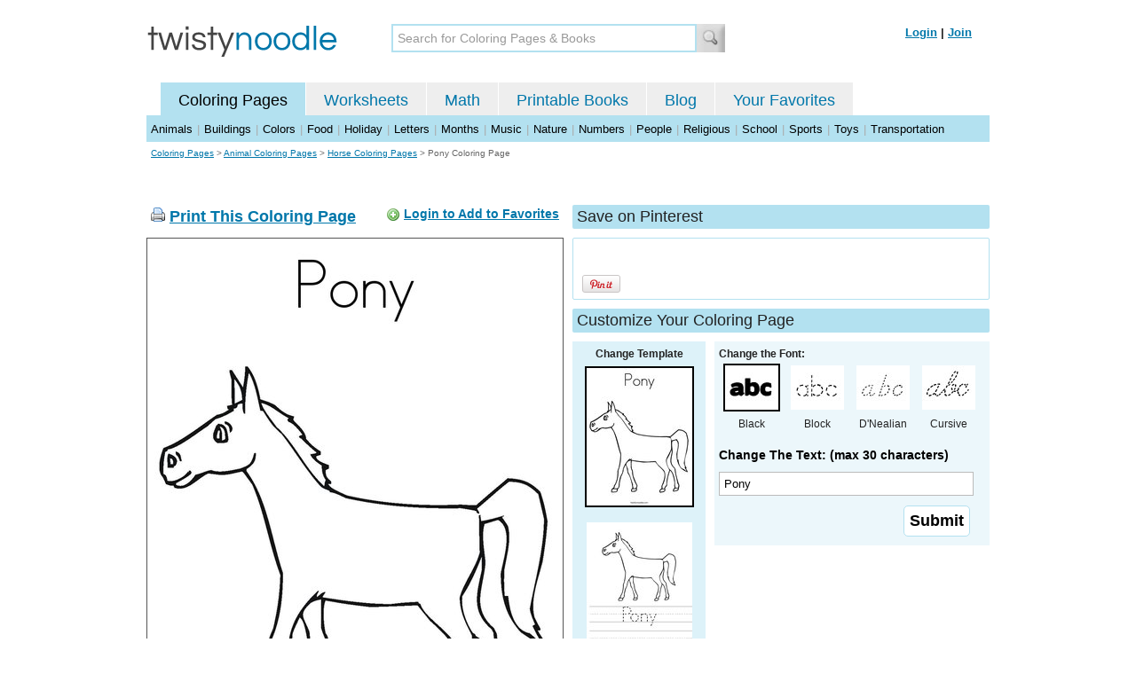

--- FILE ---
content_type: text/html; charset=utf-8
request_url: https://twistynoodle.com/pony-8-coloring-page/
body_size: 4258
content:
<!DOCTYPE html PUBLIC "-//W3C//DTD XHTML 1.0 Strict//EN" "https://www.w3.org/TR/xhtml1/DTD/xhtml1-strict.dtd">
<html xmlns="https://www.w3.org/1999/xhtml" xml:lang="en" lang="en">
<meta http-equiv="Content-Type" content="text/html; charset=UTF-8" />
<title>Pony Coloring Page - Twisty Noodle</title>
<meta name='description' content='Pony coloring page that you can customize and print for kids.' />
<meta name="viewport" content="width=1024" />



 

<link rel="shortcut icon" type="image/x-icon" href="https://s.twistynoodle.com/img/favicon.ico" />
<link rel="stylesheet" href="/media/css/blueprint/screen.css" type="text/css" media="screen, projection" />
<!--[if lt IE 8]>
<link rel="stylesheet" href="/media/css/blueprint/ie.css" type="text/css" media="screen, projection" />
<![endif]-->
<link rel="stylesheet" href="/media/css/main.css" type="text/css" media="screen, projection" />
<!--[if lt IE 8]>
<link rel="stylesheet" href="/media/css/ie_main.css" type="text/css" media="screen, projection" />
<![endif]-->

<link rel="stylesheet" href="/media/css/print.css" type="text/css" media="print" />
<script src="//ajax.googleapis.com/ajax/libs/jquery/1.8.2/jquery.min.js"></script>
<!-- Google tag (gtag.js) -->
<script async src="https://www.googletagmanager.com/gtag/js?id=G-HNMW7XM2F3"></script>
<script>
  window.dataLayer = window.dataLayer || [];
  function gtag(){dataLayer.push(arguments);}
  gtag('js', new Date());

  gtag('config', 'G-HNMW7XM2F3');
</script>
<script type="text/javascript" src="/media/c/js/b459587df25e.js"></script>
<script async src="https://pagead2.googlesyndication.com/pagead/js/adsbygoogle.js?client=ca-pub-2362531631404855" crossorigin="anonymous"></script>
<!-- BLOGHER ADS Begin header tag -->
<script type="text/javascript">
  var blogherads = blogherads || {};
  blogherads.adq = blogherads.adq || [];
</script>
<script type="text/javascript" async="async" data-cfasync="false" src="https://ads.blogherads.com/static/blogherads.js"></script>
<script type="text/javascript" async="async" data-cfasync="false" src="https://ads.blogherads.com/bh/41/412/412983/2151967/header.js"></script>
<!-- BLOGHER ADS End header tag -->

<script type="text/javascript" src="/media/c/js/989760fb1920.js"></script>
<script type="text/javascript">
  function print_this()
  {
      window.print();
  }
  </script>
  <script type="application/ld+json">
	{
	  "@context": "https://schema.org/", 
	  "@graph":[
	  {"@type": "BreadcrumbList", 
	  "itemListElement": [{
	    "@type": "ListItem", 
	    "position": 1, 
	    "name": "Coloring Pages",
	    "item": "https://twistynoodle.com/coloring-pages/"  
	  },{
	    "@type": "ListItem", 
	    "position": 2, 
	    "name": "Animal Coloring Pages",
	    "item": "https://twistynoodle.com/coloring-pages/animals/"  
	  },{
	    "@type": "ListItem", 
	    "position": 3, 
	    "name": "Horse Coloring Pages",
	    "item": "https://twistynoodle.com/coloring-pages/animals/horses/"  
	  }]
	},
	{
	  "@type": "CreativeWork",
	  "name": "Pony Coloring Page",
	  "learningResourceType": [
	    "lesson plan",
	    "learning activity",
	    "printed",
	    "worksheet"
	    ],
	  "audience": {
	    "@type": "EducationalAudience",
	    "educationalRole": "teacher"
	  },
	  "educationalAlignment": {
	    "@type": "AlignmentObject",
	    "alignmentType": "educationalLevel",
	    "educationalFramework": "US Grade Levels",
	    "targetName": "Elementary School",
	    "targetUrl": "http://purl.org/ASN/scheme/ASNEducationLevel/ElementarySchool"
	     
	  },
	  "url": "https://twistynoodle.com/pony-8-coloring-page/",
	  "image": {
	  		"@type": "ImageObject",
		  "author": "Twisty Noodle",
		  "requiresSubscription": false,
		  "isFamilyFriendly": true,
		  "thumbnailUrl": "https://s.twistynoodle.com/img/r/horse-4/pony-8/pony-8_coloring_page_png_120x155_q85.jpg?ctok=20120218230435",
		  "contentUrl": "https://s.twistynoodle.com/img/r/horse-4/pony-8/pony-8_coloring_page_png_468x609_q85.jpg?ctok=20120218230435",
		  "datePublished": "2012-02-18",
		  "description": "Pony coloring page that you can customize and print for kids.",
		  "name": "Pony Coloring Page"
		}
	}
	]
}
</script>

</head>
<body>
<div class="container">
<div class="span-24 logo-bar last">
  <div class="logo"><a href="/"><img src="https://s.twistynoodle.com/img/twisty_noodle_logo.png" alt="Home" /></a></div>
  <div class="search-box"><form action='/search/' id='search-form'><div><input type='text' name='q' id='search-input' maxlength='45' class='search-input searchinput-default' title='Search for Coloring Pages &amp; Books' /><input type="image" src="https://s.twistynoodle.com/img/search_new.jpg" class="search-button" value="Search" /></div></form></div>
  <div class="navbar-login">
    
  	<span><a href="/accounts/login/?next=/pony-8-coloring-page/" rel="nofollow">Login</a> | <a href="/accounts/register/" rel="nofollow">Join</a></span>
  	
  </div>
</div>
<div class="span-24 clear nav last">
		<ul class="nav-buttons">
      <li class="small-nav-spacer">&nbsp;</li>  
      <li class="button-on"><a href="/">Coloring Pages</a></li>
      <li class=""><a href="/worksheets/">Worksheets</a></li>
      <li class=""><a href="/math">Math</a></li>
      <li class=""><a href="/mini-books/">Printable Books</a></li>
      <li class=""><a href="/blog/">Blog</a></li>
      <li class=""><a href="/users/profile/" rel="nofollow">Your Favorites</a></li>
  </ul>
</div>
<div class="clear last navbar"><a href="/coloring-pages/animals/">Animals</a> | <a href="/coloring-pages/buildings/">Buildings</a> | <a href="/coloring-pages/colors/">Colors</a> | <a href="/coloring-pages/food/">Food</a> | <a href="/coloring-pages/holiday/">Holiday</a> | <a href="/coloring-pages/letters/">Letters</a> | <a href="/coloring-pages/months/">Months</a> | <a href="/coloring-pages/music/">Music</a> | <a href="/coloring-pages/nature/">Nature</a> | <a href="/coloring-pages/numbers/">Numbers</a> | <a href="/coloring-pages/people/">People</a> | <a href="/coloring-pages/religious/">Religious</a> | <a href="/coloring-pages/school-fun/">School</a> | <a href="/coloring-pages/sports/">Sports</a> | <a href="/coloring-pages/toys/">Toys</a> | <a href="/coloring-pages/transportation/">Transportation</a></div>




<div class="span-24 breadcrumb append-bottom quiet last"><a href="/coloring-pages/">Coloring Pages</a> &gt; <h2 class="quiet"><a href="/coloring-pages/animals/">Animal Coloring Pages</a></h2> &gt; <h2 class="quiet"><a href="/coloring-pages/animals/horses/">Horse Coloring Pages</a></h2> &gt; <h1 class="quiet">Pony Coloring Page</h1></div>
<div class="span-24 prepend-top append-bottom center last">
	<!-- BLOGHER ADS Begin 970x250 ad -->
	<div id="skm-ad-flexbanner"></div>
	<script type="text/javascript">
	  blogherads.adq.push(['flexbanner', 'skm-ad-flexbanner']);
	</script>
	<!-- BLOGHER ADS End 970x250 ad -->
</div>
<div class="span-24 last">
	<div class="span-12">
		<div class="clear last">
			<div class="art-header last" id="printbutton"><img src="https://s.twistynoodle.com/img/icons/printer.png" alt="print this" /> <a href="javascript:print_this()">Print This Coloring Page</a>
				<div class="favorite-button" id="favorite-button"><img src="https://s.twistynoodle.com/img/icons/add.png" alt="Add to Favorites" /> <a href="/accounts/login/?next=/pony-8-coloring-page/" rel="nofollow">Login to Add to Favorites</a></div>
			</div>
			<div class="grid-image clear last"><a href="javascript:print_this()"><img src="https://s.twistynoodle.com/img/r/horse-4/pony-8/pony-8_coloring_page_png_468x609_q85.jpg?ctok=20120218230435" alt="Pony Coloring Page" /></a></div>
			<div class="print-this append-bottom last"><img src="https://s.twistynoodle.com/img/icons/printer.png" alt="print this" /> <a href="javascript:print_this()">Print This Coloring Page</a> (it'll print full page)</div>
		</div>
	</div>
	<div class="span-12 last">
		<div class="section-header clear last">Save on Pinterest</div>
		<div class="social-box last">
			<div class="social-box-container clearfix">
				<ul class="social-buttons">	
					<li><br /><br /><a href="https://pinterest.com/pin/create/button/?url=https://twistynoodle.com/pony-8-coloring-page/&media=https://s.twistynoodle.com/img/r/horse-4/pony-8/pony-8_coloring_page_png_468x609_q85.jpg?ctok=20120218230435&description=Pony Coloring Page from TwistyNoodle.com" class="pin-it-button" always-show-count="true" count-layout="vertical" rel="nofollow"><img border="0" src="//assets.pinterest.com/images/PinExt.png" title="Pin It" /></a></li>
				</ul>
			</div>	
		</div>
		<div class="section-header clear last">Customize Your Coloring Page </div>
		<div class="span-4 template-selector">
			<div class="template-selector-body"><strong>Change Template</strong>
				<img alt="Pony Coloring Page" class="template-thumb selected" src="https://s.twistynoodle.com/img/r/horse-4/pony-8/pony-8_coloring_page_png_120x155_q85.jpg?ctok=20120218230435" />
				<a href="/pony-8-worksheet/"><img alt="Pony Worksheet" class="template-thumb" src="https://s.twistynoodle.com/img/r/horse-4/pony-8/pony-8_worksheet_png_120x155_q85.jpg?ctok=20120218230435" /></a>
				
			</div>
		</div>
		<div class="span-8 last">
			<div class="text-selector last">
				<div class="text-selector-body last">
					<form action="/coloring-pages/noodle-twister/" method="post" id="customizer"><input type='hidden' name='csrfmiddlewaretoken' value='PXX7F7WKdfvCWfj2Lgf5TOgFZpeoZkdo' /><input type="hidden" value="pony-8" name="rend" />
						<div class="span-8 last"><strong>Change the Font:</strong></div>
						<ul class="font-chooser">
							<li><img alt="Bold Black Font" class="selected" src="https://s.twistynoodle.com/img/black_outline_icon.jpg" /><br />Black</li>
							<li><a href="/pony-8-coloring-page/block_outline/" ><img alt="Block Outline Font" id="block_outline"  src="https://s.twistynoodle.com/img/block_outline_icon.jpg" /></a><br />Block</li>
							<li><a href="/pony-8-coloring-page/dnealian_outline/"><img alt="D'Nealian Outline Font" id="dnealian_outline" src="https://s.twistynoodle.com/img/dn_outline_icon.jpg" /></a><br />D'Nealian</li>
							<li><a href="/pony-8-coloring-page/cursive_outline/" ><img alt="Cursive Outline Font" id="cursive_outline"  src="https://s.twistynoodle.com/img/cursive_outline_icon.jpg" /></a><br />Cursive</li>
						</ul>
							<label class="clear black-label" for="caption">Change The Text: (max 30 characters)</label>
			      		  	<input type="text" class="your-text" maxlength="30" id="caption" name="caption" value="Pony" />
							<p class="test-selector-body-right"><input type="submit" value="Submit" /><input type="hidden" name="font" value="default" /></p>
					</form>
				</div>
		</div>
		<div class="ad-728x90 prepend-top append-bottom last">
			<!-- BLOGHER ADS Begin 300x250 ad -->
				<div id="skm-ad-medrec-1"></div>
				<script type="text/javascript">
				  blogherads.adq.push(['medrec', 'skm-ad-medrec-1']);
				</script>
			<!-- BLOGHER ADS End 300x250 ad -->
		</div>
		</div>
	</div>
</div>

<div class="section-header span-24 last">
		<strong>Other Great Ideas For Text:</strong>
</div>
<div class="text-selector-body append-bottom span-24 last">
	 <div class="carousel-main">
		<a href="javascript:nothing()" class="slprev"><img src="https://s.twistynoodle.com/img/new_resultset_previous.png" alt="previous" /></a>
		<a href="javascript:nothing()" class="slnext"><img src="https://s.twistynoodle.com/img/new_resultset_next.png" alt="next" /></a>
		<div class="carousel">
    		<ul>
			    
			    <li><a href="/horse-like-hay-coloring-page/" ><img src="https://s.twistynoodle.com/img/r/horse-4/horse-like-hay/horse-like-hay_coloring_page_png_120x155_q85.jpg?ctok=20120218230435" alt="Horse like hayColoring Page"/></a></li>
			    
			    <li><a href="/i-love-you-horsey-coloring-page/" ><img src="https://s.twistynoodle.com/img/r/horse-4/i-love-you-horsey/i-love-you-horsey_coloring_page_png_120x155_q85.jpg?ctok=20120218230435" alt="I love you, horsey!!Coloring Page"/></a></li>
			    
			    
			    
			    <li><a href="/the-horse-is-brown-coloring-page/" ><img src="https://s.twistynoodle.com/img/r/horse-4/the-horse-is-brown/the-horse-is-brown_coloring_page_png_120x155_q85.jpg?ctok=20120218230435" alt="The horse is brown.Coloring Page"/></a></li>
			    
			    <li><a href="/horse-caballo-coloring-page/" ><img src="https://s.twistynoodle.com/img/r/horse-4/horse-caballo/horse-caballo_coloring_page_png_120x155_q85.jpg?ctok=20120218230435" alt="horse - caballoColoring Page"/></a></li>
			    
			 </ul>
		  </div>
		  <div class="clear"></div> 
	</div>
</div>

<div class="span-24 append-bottom last">
	
		<div class="section-header last">Similar Coloring Pages</div>
		<ul class="page-list">
	<li>
		<ul class="list-item append-bottom table-cell-left">
	        		
            <li><a href="/black-horse-coloring-page/"><img src="https://s.twistynoodle.com/img/r/horse-3/black-horse/black-horse_coloring_page_png_144x187_q85.jpg?ctok=20120218230226" alt="Black Horse Coloring Page" /></a></li>
            <li class="list-item-text"><a href="/black-horse-coloring-page/">Black Horse Coloring Page</a></li>
            		
        </ul>
	</li>
	<li>
		<ul class="list-item append-bottom table-cell">
	        		
            <li><a href="/horse-7-coloring-page/"><img src="https://s.twistynoodle.com/img/r/horse-6/horse-7/horse-7_coloring_page_png_144x187_q85.jpg?ctok=20120218220225" alt="Horse Coloring Page" /></a></li>
            <li class="list-item-text"><a href="/horse-7-coloring-page/">Horse Coloring Page</a></li>
            		
        </ul>
	</li>
	<li>
		<ul class="list-item append-bottom table-cell">
	        		
            <li><a href="/the-horse-eats-hay-coloring-page/"><img src="https://s.twistynoodle.com/img/r/horse-head/the-horse-eats-hay/the-horse-eats-hay_coloring_page_png_144x187_q85.jpg?ctok=20120218230250" alt="The horse eats hay Coloring Page" /></a></li>
            <li class="list-item-text"><a href="/the-horse-eats-hay-coloring-page/">The horse eats hay Coloring Page</a></li>
            		
        </ul>
	</li>
	<li>
		<ul class="list-item append-bottom table-cell">
	        		
            <li><a href="/wild-west-coloring-page/"><img src="https://s.twistynoodle.com/img/r/horse-2/wild-west/wild-west_coloring_page_png_144x187_q85.jpg?ctok=20120218230258" alt="Wild West Coloring Page" /></a></li>
            <li class="list-item-text"><a href="/wild-west-coloring-page/">Wild West Coloring Page</a></li>
            		
        </ul>
	</li>
	<li>
		<ul class="list-item append-bottom table-cell">
	        		
            <li><a href="/bronco-coloring-page/"><img src="https://s.twistynoodle.com/img/r/horse-5/bronco/bronco_coloring_page_png_144x187_q85.jpg?ctok=20120218230204" alt="Bronco Coloring Page" /></a></li>
            <li class="list-item-text"><a href="/bronco-coloring-page/">Bronco Coloring Page</a></li>
            		
        </ul>
	</li>
	<li>
		<ul class="list-item append-bottom table-cell-right">
	        		
            <li><a href="/brown-horse-3-coloring-page/"><img src="https://s.twistynoodle.com/img/r/horse/brown-horse-3/brown-horse-3_coloring_page_png_144x187_q85.jpg?ctok=20120218230214" alt="Brown Horse Coloring Page" /></a></li>
            <li class="list-item-text"><a href="/brown-horse-3-coloring-page/">Brown Horse Coloring Page</a></li>
            		
        </ul>
	</li>
</ul>
	
</div>


<hr />
<div class="span-24 last">
<div class="ad-728x90 append-bottom last">
  <!-- BLOGHER ADS Begin Second 728x90 ad -->
  <div id="skm-ad-banner-2"></div>
  <script type="text/javascript">
    blogherads.adq.push(['banner', 'skm-ad-banner-2']);
  </script>
  <!-- BLOGHER ADS End Second 728x90 ad -->
</div>
</div>

<hr />
<div class="span-10 append-bottom">&copy; 2010-23 Twisty Noodle, LLC. All rights reserved.</div>
<div class="span-4 center"><a href="https://www.sheknows.com/channels/parenting" rel="nofollow"><img src="https://s.twistynoodle.com/img/sheknows_family.jpg" alt="sheknows logo" /></a></div>
<div class="span-10 append-bottom align-right last"><a href="/about_us/">About Us</a> | <a href="/blog/">Blog</a> | <a href="/contact_us/">Contact Us</a> | <a href="/terms_of_service/">Terms of Service</a> | <a href="/privacy/">Privacy Statement</a><br /><br />Built with &#9829; in California, USA</div>
</div>
<div class="holder"></div><div class="printer-page"><img src="https://s.twistynoodle.com/img/r/horse-4/pony-8/pony-8_coloring_page.png?ctok=20120218230435" alt="Pony Coloring Page" /></div>

<script type="text/javascript" src="https://assets.pinterest.com/js/pinit.js"></script>
</body>
</html>


--- FILE ---
content_type: text/html; charset=utf-8
request_url: https://www.google.com/recaptcha/api2/aframe
body_size: 266
content:
<!DOCTYPE HTML><html><head><meta http-equiv="content-type" content="text/html; charset=UTF-8"></head><body><script nonce="3MF-8whP_YdtP3M2NOzENQ">/** Anti-fraud and anti-abuse applications only. See google.com/recaptcha */ try{var clients={'sodar':'https://pagead2.googlesyndication.com/pagead/sodar?'};window.addEventListener("message",function(a){try{if(a.source===window.parent){var b=JSON.parse(a.data);var c=clients[b['id']];if(c){var d=document.createElement('img');d.src=c+b['params']+'&rc='+(localStorage.getItem("rc::a")?sessionStorage.getItem("rc::b"):"");window.document.body.appendChild(d);sessionStorage.setItem("rc::e",parseInt(sessionStorage.getItem("rc::e")||0)+1);localStorage.setItem("rc::h",'1768637720503');}}}catch(b){}});window.parent.postMessage("_grecaptcha_ready", "*");}catch(b){}</script></body></html>